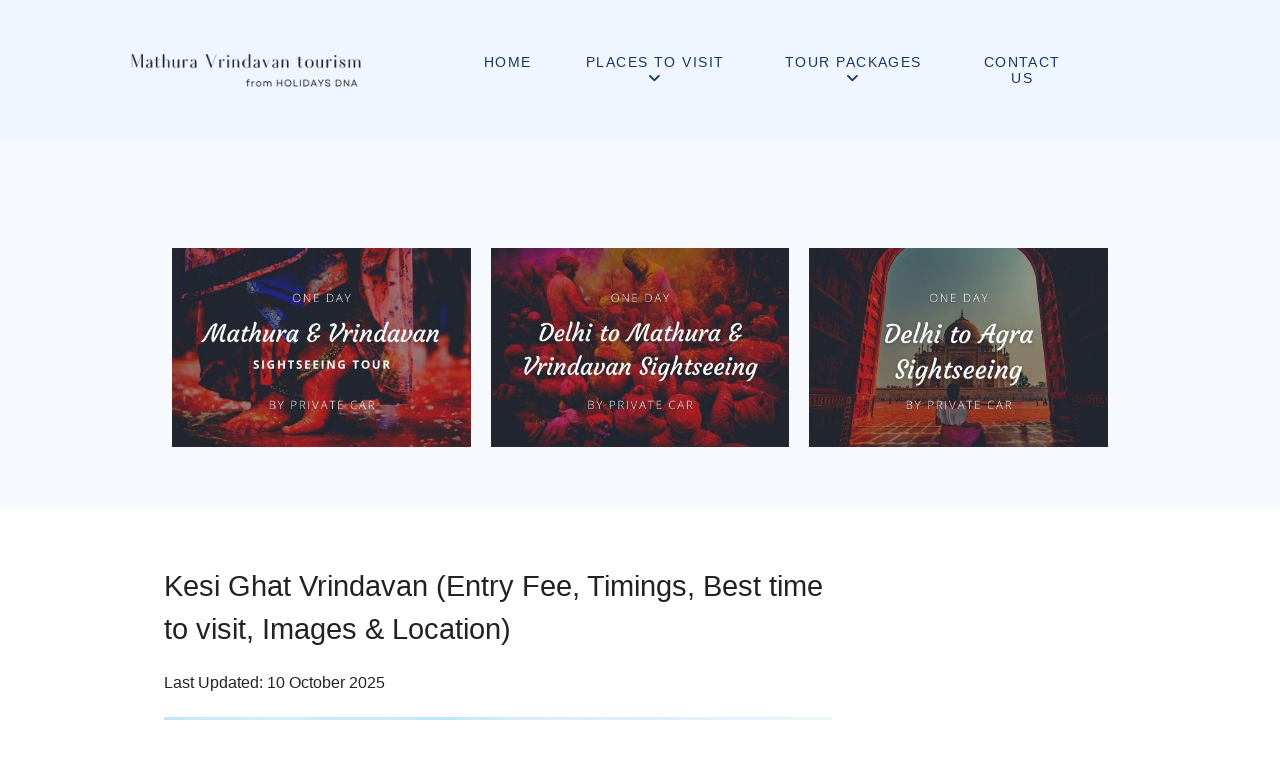

--- FILE ---
content_type: text/html; charset=utf-8
request_url: https://mathuravrindavantourism.co.in/kesi-ghat-vrindavan
body_size: 13835
content:
<!DOCTYPE html>
<html lang="en-GB" dir="ltr">
        
<head>
    
            <meta name="viewport" content="width=device-width, initial-scale=1.0">
        <meta http-equiv="X-UA-Compatible" content="IE=edge" />
        

                <link rel="icon" type="image/x-icon" href="/images/favicon-2025.png" />
        
                <link rel="apple-touch-icon" sizes="180x180" href="/images/favicon-2025.png">
        <link rel="icon" sizes="192x192" href="/images/favicon-2025.png">
            
         <meta charset="utf-8">
	<meta name="author" content="Super User">
	<meta name="generator" content="Joomla! - Open Source Content Management">
	<title>Kesi Ghat Vrindavan (Entry Fee, Timings, Best time to visit, Images &amp; Location) - Mathura Vrindavan Tourism</title>

    <link href="/media/vendor/joomla-custom-elements/css/joomla-alert.min.css?0.4.1" rel="stylesheet">
	<link href="https://cdn.jsdelivr.net/gh/fancyapps/fancybox@3.5.7/dist/jquery.fancybox.min.css" rel="stylesheet">
	<link href="/plugins/content/jw_sig/jw_sig/tmpl/Classic/css/template.css?v=4.2" rel="stylesheet">
	<link href="/media/gantry5/engines/nucleus/css-compiled/nucleus.css" rel="stylesheet">
	<link href="/templates/rt_studius/custom/css-compiled/studius_19.css" rel="stylesheet">
	<link href="/media/gantry5/engines/nucleus/css-compiled/bootstrap5.css" rel="stylesheet">
	<link href="/media/system/css/joomla-fontawesome.min.css" rel="stylesheet">
	<link href="/media/plg_system_debug/css/debug.css" rel="stylesheet">
	<link href="/templates/rt_studius/custom/css-compiled/studius-joomla_19.css" rel="stylesheet">
	<link href="/templates/rt_studius/custom/css-compiled/custom_19.css" rel="stylesheet">
	<style>/* DESKTOP ONLY START */
/* Reduce desktop margin for main content */
@media only all and (min-width:76rem) {

#g-mainbar {padding-right: 1em;}
#g-header .g-container, #g-showcase .g-container, #g-extension .g-container, #g-expanded .g-container, #g-bottom .g-container {
width:100%;
}

}
/* DESKTOP ONLY END */

/* MOBILE ONLY START */
@media only all and (max-width:50.99rem) {

body { font-size: 1.2rem;}
#g-mainbar > .g-grid:nth-child(1) > .g-block > .g-content, #g-mainbar > .g-grid:nth-child(2) > .g-block > .g-content {
margin: 0.625rem 0;
padding: 1.5rem 0.5rem 1.5rem 0rem; 
}

#g-showcase .g-content {
margin: 0.625rem 0;
padding: 1rem;
}

#g-copyright {text-align:center;}

}
/* MOBILE ONLY END */


/* COMMON START */
/* Boxed layout */
#g-container-top {background: #f0f6ff;}
#g-container-footer {background: #091831;}
/* Boxed layout */

/* BODY */
body {font-size: 1.1rem;}

.g-logo img {
--aspect-ratio: 6.1;
height: 40px;
max-width: none;
}

.g-main-nav .g-toplevel > li > .g-menu-item-container { font-size: 0.9rem; }

.page-header h1 {
  font-size: 1.8rem;
  text-transform: none;
}

#g-mainbar h2 {font-size: 1.4rem;}
#g-mainbar h3 {font-size: 1.3rem;}
#g-mainbar h4 {font-size: 1.2rem;}
#g-mainbar h5 {font-size: 1.1rem;}

figure.item-image figcaption {
  font-size: 0.9rem;
}
.article-info {margin-bottom: 0;}
.modified time {font-size: 1rem;}
.modified .icon-calendar {display:none;}

h3.g-title {
font-size: 1.3rem;
margin: 1.5rem 0;
}

h4.g-title {
font-size: 1.2rem;
margin: 1.5rem 0;
}

h5.g-title {
font-size: 1.1rem;
margin: 1.5rem 0;
}

div[itemprop="aggregateRating"] img {
width:100px;
}

.suggest-edit {
border-bottom-style: dashed;
border-bottom-width: thin; 
background-color: #f0f6ff;
padding: 3px 10px;}

figure {margin: 0;}
figcaption {margin: 1rem 0;}
img {margin: 1rem 0;}

.button {border-radius: 5px;}
.button.button-outline {border-width: 1px;}

#g-bottom a {color:#fff;}
#g-bottom a:hover {color:#cbd5e1;}

/* SHOWCASE GRID START */
.showcase-grid .g-content {
  padding: 0.5rem 1rem;
}

.showcase-grid .g-content h4 {
  font-size: 1.15rem;
}

.showcase-grid .g-content p {
  font-size: 1rem;
}

.showcase-grid .g-content img {
  border-radius: 5px;
}

.showcase-grid .g-content, .showcase-grid .g-content a:hover, .showcase-grid .g-content a {
  color: #193564;
}
/*  SHOWCASE GRID END */

/* WHITE CARD START */
.white-card-header {
  background-color: #f6f8fb;
  padding: 0.75rem;
}

.white-card {
  background-color: #ffffff;
  border-radius: 15px;
  box-shadow: 0 4px 8px rgba(0, 0, 0, 0.1);
  overflow: hidden;
  padding: 1rem !important;
}

.white-card a {color: #4b5563 !important;}

.white-card h4, .white-card p {
padding: 0.5rem 1rem;
}
/* WHITE CARD END */

/* EXTENSION START */
#g-extension .platform-content {
padding:0;
}
/* EXTENSION END */
/* COMMON END */



/* MIXED START */
/* ONE COLS IMG LIST START */
.one-cols-img-list li img {
  max-width: 40%;
  float: left;
  margin: 0 1rem 0 0;
  border-radius: 5px;
}

.one-cols-img-list li div {
  font-size: 1.05rem;
}
/* ONE COLS IMG LIST END */

/* TWO COLS IMG LIST START */
.two-cols-img-list li {
width: 50%;
font-size: 1rem;
padding-right: 1rem;
}

.two-cols-img-list img {
object-fit: cover;
height: 120px;
width: 100%;
border-radius: 4px;
margin-bottom: 3px;
}
/* TWO COLS IMG LIST END */

/* TWO COLS LIST START */
.two-cols-list li {font-size: 1rem; padding-right: 1rem;}

 @media (min-width:51rem){
.two-cols-list li {width: 50%;}
}
/* TWO COLS LIST END */

/* THREE COLS LIST START */
.three-cols-list li {font-size: 1rem; padding-right: 1rem;}

 @media (min-width:88rem){
.three-cols-list li {width: 33.33%;}
}

 @media (min-width:51rem) and (max-width:87.99rem){
.three-cols-list li {width: 50%;}
}
/* THREE COLS LIST END */

/* FOUR COLS LIST START */
.four-cols-list li {font-size: 1rem; padding-right: 1rem;}

 @media (min-width:88rem){
.four-cols-list li {width: 25%;}
}

 @media (min-width:51rem) and (max-width:87.99rem){
.four-cols-list li {width: 50%;}
}
/* FOUR COLS LIST END */
/* MIXED END */

/* PLUGINS START */
/* H-ACCORDION START */
/* Base styles for the h-accordion container */
.h-accordion-container {
    width: 100%;
    overflow: hidden;
    margin-bottom: 4rem;
}

/* Styles for the main title within the h-accordion */
.h-accordion-title {
    font-weight: 600;
    margin-bottom: 1rem;
}

/* Styles for each individual h-accordion item using <details> */
.h-accordion-item {border-bottom: 1px solid #e5e7eb;}

/* Styles for the clickable header of each h-accordion item using <summary> */
.h-accordion-header {
    display: flex;
    align-items: center;
    justify-content: space-between;
    width: 100%;
    padding-top: 1rem;
    padding-bottom: 1rem;
    text-align: left;
    background-color: transparent; /* Ensure no default button background */
    border: none;
    cursor: pointer;
    transition: background-color 0.1s ease-in-out; /* Smooth transition for hover effect */
    list-style: none;
    font-weight: 600;
}

#g-mainbar .h-accordion-header h2, #g-mainbar .h-accordion-header h3, #g-mainbar .h-accordion-header h4 {
    margin:0;
}

#g-mainbar .h-accordion-container h2 {font-size:1.2rem;}
#g-mainbar .h-accordion-container h3 {font-size:1.15rem;}
#g-mainbar .h-accordion-container h4 {font-size:1.1rem;}

/* For Firefox, remove the default marker */
.h-accordion-header::-webkit-details-marker {display: none;}
.h-accordion-header::marker {display: none;}

/* Hover state for the h-accordion header */
.h-accordion-header:hover {background-color: #f9fafb;}

/* Focus state for the h-accordion header */
.h-accordion-header:focus {outline: none; /* Remove default focus outline */}

/* Styles for the SVG icon itself and its circular wrapper properties */
.h-accordion-arrow-icon {
    width: 36px;
    height: 36px;
    background: #f0f6ff;
    border-radius: 50%; /* Circular shape */
    display: flex; /* Use flex to center the SVG path */
    justify-content: center;
    align-items: center;
    flex-shrink: 0; /* Prevents shrinking */
    margin: 0 10px;
    /*
     * Embedding the SVG as a background image.
     * The SVG path's fill color is set directly within the SVG data URI.
     * If you need a different color, you'd generate a new data URI or use CSS masks.
     */
    background-image: url("data:image/svg+xml,%3Csvg xmlns='http://www.w3.org/2000/svg' viewBox='0 0 24 24'%3E%3Cpath fill='%23747878' d='M16.59 8.59L12 13.17 7.41 8.59 6 10l6 6 6-6z'%3E%3C/path%3E%3C/svg%3E");
    background-repeat: no-repeat;
    background-position: center;
    background-size: 24px 24px; /* Adjust this to the desired size of the arrow within the circle */
}

/* Flips the arrow up when the h-accordion item is open */
.h-accordion-item[open] .h-accordion-arrow-icon {
    transform: scaleY(-1);
    background-color: #e6f0ff;
}

/* Styles for the collapsible content area */
.h-accordion-content {
    padding: 0.25rem;
    line-height: 1.5;
}

.h-accordion-controls {
    float: right;
    margin: 2rem auto;
}

/* H-ACCORDION END */
/* PLUGINS END */</style>

    <script src="/media/mod_menu/js/menu.min.js?6fe134" type="module"></script>
	<script src="/media/vendor/jquery/js/jquery.min.js?3.7.1"></script>
	<script src="/media/legacy/js/jquery-noconflict.min.js?504da4"></script>
	<script type="application/json" class="joomla-script-options new">{"joomla.jtext":{"ERROR":"Error","MESSAGE":"Message","NOTICE":"Notice","WARNING":"Warning","JCLOSE":"Close","JOK":"OK","JOPEN":"Open"},"system.paths":{"root":"","rootFull":"https:\/\/mathuravrindavantourism.co.in\/","base":"","baseFull":"https:\/\/mathuravrindavantourism.co.in\/"},"csrf.token":"27cc7b1e405566d6debadece05b90ec0"}</script>
	<script src="/media/system/js/core.min.js?a3d8f8"></script>
	<script src="/media/system/js/messages.min.js?9a4811" type="module"></script>
	<script src="https://cdn.jsdelivr.net/gh/fancyapps/fancybox@3.5.7/dist/jquery.fancybox.min.js"></script>
	<script type="application/ld+json">{"@context":"https://schema.org","@graph":[{"@type":"Organization","@id":"https://mathuravrindavantourism.co.in/#/schema/Organization/base","name":"Mathura Vrindavan Tourism","url":"https://mathuravrindavantourism.co.in/"},{"@type":"WebSite","@id":"https://mathuravrindavantourism.co.in/#/schema/WebSite/base","url":"https://mathuravrindavantourism.co.in/","name":"Mathura Vrindavan Tourism","publisher":{"@id":"https://mathuravrindavantourism.co.in/#/schema/Organization/base"}},{"@type":"WebPage","@id":"https://mathuravrindavantourism.co.in/#/schema/WebPage/base","url":"https://mathuravrindavantourism.co.in/kesi-ghat-vrindavan","name":"Kesi Ghat Vrindavan (Entry Fee, Timings, Best time to visit, Images & Location) - Mathura Vrindavan Tourism","isPartOf":{"@id":"https://mathuravrindavantourism.co.in/#/schema/WebSite/base"},"about":{"@id":"https://mathuravrindavantourism.co.in/#/schema/Organization/base"},"inLanguage":"en-GB"}]}</script>
	<script>
        (function($) {
            $(document).ready(function() {
                $.fancybox.defaults.i18n.en = {
                    CLOSE: 'Close',
                    NEXT: 'Next',
                    PREV: 'Previous',
                    ERROR: 'The requested content cannot be loaded.<br/>Please try again later.',
                    PLAY_START: 'Start slideshow',
                    PLAY_STOP: 'Pause slideshow',
                    FULL_SCREEN: 'Full screen',
                    THUMBS: 'Thumbnails',
                    DOWNLOAD: 'Download',
                    SHARE: 'Share',
                    ZOOM: 'Zoom'
                };
                $.fancybox.defaults.lang = 'en';
                $('a.fancybox-gallery').fancybox({
                    buttons: [
                        'slideShow',
                        'fullScreen',
                        'thumbs',
                        'share',
                        'download',
                        //'zoom',
                        'close'
                    ],
                    beforeShow: function(instance, current) {
                        if (current.type === 'image') {
                            var title = current.opts.$orig.attr('title');
                            current.opts.caption = (title.length ? '<b class="fancyboxCounter">Image ' + (current.index + 1) + ' of ' + instance.group.length + '</b>' + ' | ' + title : '');
                        }
                    }
                });
            });
        })(jQuery);
    </script>
	<script>// H-ACCORDION START
document.addEventListener('DOMContentLoaded', function() {
    // Select all accordion containers that have the 'h-accordion-first-open' class
    const accordionContainers = document.querySelectorAll('.h-accordion-container.h-accordion-first-open');

    accordionContainers.forEach(container => {
        // Find the first h-accordion-item (which is a <details> element) within this container
        const firstItem = container.querySelector('.h-accordion-item');
        if (firstItem && firstItem.tagName.toLowerCase() === 'details') {
            // Add the 'open' attribute to the first details element
            firstItem.setAttribute('open', '');
        }
    });

    // --- JavaScript for Expand/Collapse All ---

    const expandAllLink = document.getElementById('expandAllAccordions');
    const collapseAllLink = document.getElementById('collapseAllAccordions');

    if (expandAllLink && collapseAllLink) { // Ensure the links exist before adding event listeners
        expandAllLink.addEventListener('click', function(event) {
            event.preventDefault(); // Prevent default link behavior (page jump)
            const allAccordionItems = document.querySelectorAll('.h-accordion-item');
            allAccordionItems.forEach(item => {
                item.setAttribute('open', '');
            });
        });

        collapseAllLink.addEventListener('click', function(event) {
            event.preventDefault(); // Prevent default link behavior (page jump)
            const allAccordionItems = document.querySelectorAll('.h-accordion-item');
            allAccordionItems.forEach(item => {
                item.removeAttribute('open');
            });
        });
    }
});
// H-ACCORDION END</script>

    
                    <!-- Google Tag Manager -->
<script>(function(w,d,s,l,i){w[l]=w[l]||[];w[l].push({'gtm.start':
new Date().getTime(),event:'gtm.js'});var f=d.getElementsByTagName(s)[0],
j=d.createElement(s),dl=l!='dataLayer'?'&l='+l:'';j.async=true;j.src=
'https://www.googletagmanager.com/gtm.js?id='+i+dl;f.parentNode.insertBefore(j,f);
})(window,document,'script','dataLayer','GTM-52PRRDZB');</script>
<!-- End Google Tag Manager -->
            
</head>

    <body class="gantry site com_content view-article no-layout no-task dir-ltr itemid-212 outline-19 g-offcanvas-left g-default g-style-preset1">
        <!-- Google Tag Manager (noscript) -->
<noscript><iframe src="https://www.googletagmanager.com/ns.html?id=GTM-52PRRDZB"
height="0" width="0" style="display:none;visibility:hidden"></iframe></noscript>
<!-- End Google Tag Manager (noscript) -->
                    

        <div id="g-offcanvas"  data-g-offcanvas-swipe="0" data-g-offcanvas-css3="1">
                        <div class="g-grid">                        

        <div class="g-block size-100">
             <div id="mobile-menu-6682-particle" class="g-content g-particle">            <div id="g-mobilemenu-container" data-g-menu-breakpoint="51rem"></div>
            </div>
        </div>
            </div>
    </div>
        <div id="g-page-surround">
            <div class="g-offcanvas-hide g-offcanvas-toggle" role="navigation" data-offcanvas-toggle aria-controls="g-offcanvas" aria-expanded="false"><i class="fa fa-fw fa-bars"></i></div>                        

                
                                
                
    
                <section id="g-container-top" class="g-wrapper no-background-image">
                <div class="g-container">                    <div class="g-grid">                        

        <div class="g-block size-100">
             <section id="g-top">
                <div class="g-container">                                <div class="g-grid">                        

        <div class="g-block size-100">
             <div class="g-system-messages">
                                            <div id="system-message-container" aria-live="polite"></div>

            
    </div>
        </div>
            </div>
            </div>
        
    </section>
        </div>
            </div>
                    <div class="g-grid">                        

        <div class="g-block size-100">
             <section id="g-navigation" class="section-horizontal-paddings">
                                        <div class="g-grid">                        

        <div class="g-block size-28">
             <div id="logo-6203-particle" class="g-content g-particle">            <a href="/" class="g-logo" target="_self" title="Mathura Vrindavan Tourism" rel="home">
		
												<img src="/images/mathura-vrindavan-tourism-logo-v1.png" alt=""/>
											
			
						</a>
            </div>
        </div>
                    

        <div class="g-block size-72 center">
             <div id="menu-1162-particle" class="g-content g-particle">            <nav class="g-main-nav" data-g-hover-expand="true">
        <ul class="g-toplevel">
                                                                                                                
        
                
        
                
        
        <li class="g-menu-item g-menu-item-type-component g-menu-item-101 g-standard  ">
                            <a class="g-menu-item-container" href="/">
                                                                <span class="g-menu-item-content">
                                    <span class="g-menu-item-title">Home</span>
            
                    </span>
                                                </a>
                                </li>
    
                                                                                                
        
                
        
                
        
        <li class="g-menu-item g-menu-item-type-heading g-menu-item-236 g-parent g-standard  ">
                            <div class="g-menu-item-container" data-g-menuparent="">                                                                            <span class="g-nav-header g-menu-item-content">            <span class="g-menu-item-title">Places to Visit</span>
            </span>
                                        <span class="g-menu-parent-indicator"></span>                            </div>                                                                <ul class="g-dropdown g-inactive g-fade g-dropdown-right">
            <li class="g-dropdown-column">
                        <div class="g-grid">
                        <div class="g-block size-100">
            <ul class="g-sublevel">
                <li class="g-level-1 g-go-back">
                    <a class="g-menu-item-container" href="#" data-g-menuparent=""><span>Back</span></a>
                </li>
                                                                                                                    
        
                
        
                
        
        <li class="g-menu-item g-menu-item-type-alias g-menu-item-303  ">
                            <a class="g-menu-item-container" href="/places-to-visit-in-mathura">
                                                                <span class="g-menu-item-content">
                                    <span class="g-menu-item-title">Places to Visit in Mathura</span>
            
                    </span>
                                                </a>
                                </li>
    
                                                                                                
        
                
        
                
        
        <li class="g-menu-item g-menu-item-type-alias g-menu-item-304  ">
                            <a class="g-menu-item-container" href="/places-to-visit-in-vrindavan">
                                                                <span class="g-menu-item-content">
                                    <span class="g-menu-item-title">Places to Visit in Vrindavan</span>
            
                    </span>
                                                </a>
                                </li>
    
    
            </ul>
        </div>
            </div>

            </li>
        </ul>
            </li>
    
                                                                                                
        
                
        
                
        
        <li class="g-menu-item g-menu-item-type-heading g-menu-item-305 g-parent g-standard  ">
                            <div class="g-menu-item-container" data-g-menuparent="">                                                                            <span class="g-nav-header g-menu-item-content">            <span class="g-menu-item-title">Tour Packages</span>
            </span>
                                        <span class="g-menu-parent-indicator"></span>                            </div>                                                                <ul class="g-dropdown g-inactive g-fade g-dropdown-right">
            <li class="g-dropdown-column">
                        <div class="g-grid">
                        <div class="g-block size-100">
            <ul class="g-sublevel">
                <li class="g-level-1 g-go-back">
                    <a class="g-menu-item-container" href="#" data-g-menuparent=""><span>Back</span></a>
                </li>
                                                                                                                    
        
                
        
                
        
        <li class="g-menu-item g-menu-item-type-alias g-menu-item-306  ">
                            <a class="g-menu-item-container" href="/mathura-tour-packages">
                                                                <span class="g-menu-item-content">
                                    <span class="g-menu-item-title">Mathura Tour Packages</span>
            
                    </span>
                                                </a>
                                </li>
    
                                                                                                
        
                
        
                
        
        <li class="g-menu-item g-menu-item-type-alias g-menu-item-307  ">
                            <a class="g-menu-item-container" href="/vrindavan-tour-packages">
                                                                <span class="g-menu-item-content">
                                    <span class="g-menu-item-title">Vrindavan Tour Packages</span>
            
                    </span>
                                                </a>
                                </li>
    
                                                                                                
        
                
        
                
        
        <li class="g-menu-item g-menu-item-type-alias g-menu-item-308  ">
                            <a class="g-menu-item-container" href="/mathura-vrindavan-tour-packages">
                                                                <span class="g-menu-item-content">
                                    <span class="g-menu-item-title">Mathura Vrindavan Packages</span>
            
                    </span>
                                                </a>
                                </li>
    
                                                                                                
        
                
        
                
        
        <li class="g-menu-item g-menu-item-type-alias g-menu-item-309  ">
                            <a class="g-menu-item-container" href="/agra-mathura-vrindavan-tour-packages">
                                                                <span class="g-menu-item-content">
                                    <span class="g-menu-item-title">Agra Mathura Vrindavan</span>
            
                    </span>
                                                </a>
                                </li>
    
    
            </ul>
        </div>
            </div>

            </li>
        </ul>
            </li>
    
                                                                                                
        
                
        
                
        
        <li class="g-menu-item g-menu-item-type-component g-menu-item-234 g-standard  ">
                            <a class="g-menu-item-container" href="/contact-us">
                                                                <span class="g-menu-item-content">
                                    <span class="g-menu-item-title">Contact Us</span>
            
                    </span>
                                                </a>
                                </li>
    
    
        </ul>
    </nav>
            </div>
        </div>
            </div>
            
    </section>
        </div>
            </div>
    </div>
        
    </section>
    
                    
                <section id="g-showcase" class="section-horizontal-paddings">
                <div class="g-container">                                <div class="g-grid">                        

        <div class="g-block size-100">
             <div class="g-content">
                                    <div class="platform-content"><div class="showcase-a moduletable ">
        
<div id="mod-custom94" class="mod-custom custom">
    <div class="g-blockcontent" style="padding-top:3rem;">
  <div class="g-grid g-blockcontent-subcontent">

    <div class="g-block g-blockcontent-subcontent-block nopaddingall g-blockcontent-subcontent-block-none">
      <div class="g-content g-blockcontent-subcontent-block-content">
        <a href="https://oneday.travel/1-day-mathura-and-vrindavan-local-sightseeing-tour-by-cab/" target="_blank"><img src="/images/v2/partner-tours/oneday-travel-one-day-mathura-vridnavan-sightseeing-tour-by-cab.jpg" alt=""></a>
      </div>
    </div>
    
    <div class="g-block g-blockcontent-subcontent-block nopaddingall g-blockcontent-subcontent-block-none">
      <div class="g-content g-blockcontent-subcontent-block-content">
        <a href="https://oneday.tours/one-day-delhi-to-mathura-and-vrindavan-trip-by-car/" target="_blank"><img src="/images/v2/partner-tours/one-day-tours-delhi-to-mathura-vrindavan-sightseeing-tour-by-cab-small.jpg" alt=""></a>
      </div>
    </div>

    <div class="g-block g-blockcontent-subcontent-block nopaddingall g-blockcontent-subcontent-block-none">
      <div class="g-content g-blockcontent-subcontent-block-content">
        <a href="https://oneday.tours/one-day-delhi-to-agra-trip-by-car/" target="_blank"><img src="/images/v2/partner-tours/one-day-tours-delhi-to-agra-sightseeing-tour-by-cab-small.jpg" alt=""></a>
      </div>
    </div>
    
  </div>
</div></div>
</div></div>
            
        </div>
        </div>
            </div>
            </div>
        
    </section>
    
                                
                
    
                <section id="g-container-main" class="g-wrapper">
                <div class="g-container">                    <div class="g-grid">                        

        <div class="g-block size-71">
             <main id="g-mainbar" class="section-horizontal-paddings">
                                        <div class="g-grid">                        

        <div class="g-block size-100">
             <div class="g-content">
                                                            <div class="platform-content container"><div class="row"><div class="col"><div class="com-content-article item-page">
    <meta itemprop="inLanguage" content="en-GB">
    
    
        <div class="page-header">
        <h1>
            Kesi Ghat Vrindavan (Entry Fee, Timings, Best time to visit, Images &amp; Location)        </h1>
                            </div>
        
        
            <dl class="article-info text-muted">

            <dt class="article-info-term">
                        Details                    </dt>

        
        
        
        
        
    
            
                    <dd class="modified">
    <span class="icon-calendar icon-fw" aria-hidden="true"></span>
    <time datetime="2025-10-10T14:36:10+05:30">
        Last Updated: 10 October 2025    </time>
</dd>
        
            </dl>
    
    
        
                            <figure class="none item-image">
    <img src="/images/places-to-visit/headers/kesi-ghat-vrindavan-tourism-entry-fee-timings-holidays-reviews-header.jpg" alt="Kesi Ghat Vrindavan (Entry Fee, Timings, Best time to visit, Images &amp; Location)">    </figure>
                    <div class="com-content-article__body">
        

<div itemscope itemtype="http://schema.org/TouristAttraction">

  <div class="g-grid sightseeing-grid">
    <div class="g-block size-50">
      <div class="g-content">
        <h3><i class="fa fa-ticket fa-2"></i> <span title="Kesi Ghat Vrindavan Entry Fee, tickets, entry ticket cost, entrance fee">Kesi Ghat Vrindavan Entry Fee</span></h3>
        <ul class="schema-list">
          <li>No Entry Fee</li>
          
        </ul>
        <h3><i class="fa fa-phone fa-2"></i> Kesi Ghat Vrindavan Phone</h3>
        <p>N/A</p>  

        <meta itemprop="image" src="/images/places-to-visit/headers/kesi-ghat-vrindavan-tourism-entry-fee-timings-holidays-reviews-header.jpg" itemprop="contentUrl" alt="Kesi Ghat Vrindavan Tourist Attraction" />  

        <div itemprop="geo" itemscope itemtype="http://schema.org/GeoCoordinates">
          <meta itemprop="latitude" content="27.585954" />
          <meta itemprop="longitude" content="77.6964371" />
        </div>

        <hr class="dline">

        <div itemprop="aggregateRating" itemscope itemtype="http://schema.org/AggregateRating">
          <p><b>Rating: </b><img src="/images/v2/packages/4-star-rating.png" style="padding-left:5px;"> | <span itemprop="ratingValue">4</span>/<span itemprop="bestRating">5</span> stars<br />
            Based on total <a href="#reviews"><span itemprop="reviewCount">49</span> reviews</a></p>
        </div>

        <p><b><span itemprop="name">Kesi Ghat Vrindavan</span> Address</b>: <span itemprop="address" itemscope itemtype="http://schema.org/PostalAddress">  <span itemprop="streetAddress">Parikrama Marg, Seva Kunj, Gotam Nagar, Gotam Nagar</span>, <span itemprop="addressLocality">Vrindavan</span>, <span itemprop="addressRegion">Uttar Pradesh</span>, <span itemprop="postalCode">281121</span>, <span itemprop="addressCountry" content="IN">India</span></span></p>
      </div>

      
    </div>

    <div class="g-block size-50">
      <div class="g-content">
        <h3><i class="fa fa-gift fa-2"></i> Mathura &amp; Vrindavan Tour Packages</h3>
        <div style="text-align:center; width:100%">
          <a class="button button-outline" href="/mathura-vrindavan-tour-packages"> Mathura & Vrindavan Packages</a></div>

        <h3><i class="fa fa-clock-o fa-2"></i> <span title="Kesi Ghat Vrindavan Opening Timings, Closing Time &amp; Holidays: Normally opens all the day">Kesi Ghat Vrindavan Timings</span></h3>

        <table class="table" width=100%>
          <thead>
            <tr>
              <th>Day</th>
              <th>Timing</th>
            </tr>
          </thead>
          <tbody>
            <tr itemscope itemtype="http://schema.org/OpeningHoursSpecification">
              <td itemprop="dayOfWeek">Monday</td>
              <td><meta itemprop="opens" content="24:00">12:00 am – <meta itemprop="closes" content="24:00">12:00 am</td>
            </tr>
            <tr itemscope itemtype="http://schema.org/OpeningHoursSpecification">
              <td itemprop="dayOfWeek">Tuesday</td>
             <td><meta itemprop="opens" content="24:00">12:00 am – <meta itemprop="closes" content="24:00">12:00 am</td>
            </tr>
            <tr itemscope itemtype="http://schema.org/OpeningHoursSpecification">
              <td itemprop="dayOfWeek">Wednesday</td>
              <td><meta itemprop="opens" content="24:00">12:00 am – <meta itemprop="closes" content="24:00">12:00 am</td>
            </tr>
            <tr itemscope itemtype="http://schema.org/OpeningHoursSpecification">
              <td itemprop="dayOfWeek">Thursday</td>
             <td><meta itemprop="opens" content="24:00">12:00 am – <meta itemprop="closes" content="24:00">12:00 am</td>
            </tr>
            <tr itemscope itemtype="http://schema.org/OpeningHoursSpecification">
              <td itaemprop="dayOfWeek">Friday</td>
              <td><meta itemprop="opens" content="24:00">12:00 am – <meta itemprop="closes" content="24:00">12:00 am</td>
            </tr>
            <tr itemscope itemtype="http://schema.org/OpeningHoursSpecification">
              <td itaemprop="dayOfWeek">Saturday</td>
              <td><meta itemprop="opens" content="24:00">12:00 am – <meta itemprop="closes" content="24:00">12:00 am</td>
            </tr>
            <tr itemscope itemtype="http://schema.org/OpeningHoursSpecification">
              <td itaemprop="dayOfWeek">Sunday</td>
              <td><meta itemprop="opens" content="24:00">12:00 am – <meta itemprop="closes" content="24:00">12:00 am</td>
            </tr>
          </tbody>
        </table>

        

        Links: <i class="fa fa-external-link-square"></i> <a itemprop="url" href="/kesi-ghat-vrindavan" title="Kesi Ghat Vrindavan Website">Website</a> | <i class="fa fa-external-link-square"></i> <a itemprop="map" href="#map" title="Map for Kesi Ghat Vrindavan">Map</a>        
      </div>
    </div>
  </div>

  <div class="clear"></div>
<br>

   <div><i class="fa fa-pencil"></i> <a href="/suggest-edits?website=mathuravrindavantourism.co.in&destinations=Kesi Ghat Vrindavan" rel="nofollow">Improve This Listing</a></div>


  
  

  <hr class="dline">

  <p itemprop="description">When the sublime beauty of Vrindavan comes together in one place,<br \> 
    The chants of the Lord resound through the air, making you embrace…</p>

  <p>Witness the evenings come alive, and the mornings open their arms to welcome you to the most important tourist spot of Vrindavan- Keshi Ghat. With the soothing sight of the River Yamuna surrounded by green low-lying trees and plains, Keshi Ghat tells many a story to behold a travellers interest.</p> 

  <p>Visited by throngs of tourists and devotees every day, Keshi Ghat is one of the most significant places of worship in Vrindavan.</p> 

  

  <h3>About Keshi Ghat</h3> 

  <p>The Keshi Ghat was initially built by Queen Laxmi Devi of Bharatpur in the 17th century. It is home to almost every important temple in Vrindavan and is surrounded by smaller ancient temples.</p> 

  <p>Almost every ancient temple in Vrindavan has a hint of traditional Rajasthani architectural style with elaborate 'jaali' work and typical lotus and floral designs. The same holds true for Keshi ghat too. While it is not a temple, you will see distinct Rajasthani 'karigari' or craftsmanship along the banks of the ghat. With steps leading up to the River Yamuna, the ghat is abuzz with people in the evening.</p>

  <h3>History and Legend of Keshi Ghat</h3> 

  <p>As per legend, Krishna was chosen by all divine forces to kill his maternal uncle Kansa. From his birth, Kansa tried everything to kill the child who was to destroy him. So he sent different demons to kill Krishna, and one such demon was the gigantic horse-demon Keshi.</p> 

  <p>As per a famous folktale, Krishna's friend, Madhu Mangal, convinced him to give his Mor-Mukut (Peacock feather crown), Bansuri (flute), Peetvastra (yellow body covering), to him thinking he would become more popular with the Gopis. Little did he know that Kansa had sent his most fearsome horse-demon to look for a boy in Krishna's clothes and kill him immediately.</p> 

  <p>Upon seeing that boy, the demon attacked him, thinking it was Lord Krishna. That's when Lord Krishna sprung into action instantly by hurtling him in the air with his bare hands, forcing his fist down his open mouth, and killing him.</p> 

  <p>Later he proceeded to take a bath in the holy river Yamuna. Hence, the name Keshi ghat- the place where the demon was brought to his end.</p>

  <h4>Image Gallery of Kesi Ghat Vrindavan</h4>
  

<!-- JoomlaWorks "Simple Image Gallery" Plugin (v4.2) starts here -->

<ul id="sigFreeId40e38cca55" class="sigFreeContainer sigFreeClassic">
        <li class="sigFreeThumb">
        <a href="/images//tourist-places/kesi-ghat-vrindavan/kesi-ghat-vrindavan-tourism-entry-fee.jpg" class="sigFreeLink fancybox-gallery" style="width:200px;height:160px;" title="You are viewing the image with filename kesi-ghat-vrindavan-tourism-entry-fee.jpg" data-thumb="/cache/jw_sig/jw_sig_cache_40e38cca55_kesi-ghat-vrindavan-tourism-entry-fee.jpg" target="_blank" data-fancybox="gallery40e38cca55">
            <img class="sigFreeImg" src="/plugins/content/jw_sig/jw_sig/includes/images/transparent.gif" alt="Click to enlarge image kesi-ghat-vrindavan-tourism-entry-fee.jpg" title="Click to enlarge image kesi-ghat-vrindavan-tourism-entry-fee.jpg" style="width:200px;height:160px;background-image:url('/cache/jw_sig/jw_sig_cache_40e38cca55_kesi-ghat-vrindavan-tourism-entry-fee.jpg');" />
        </a>
    </li>
        <li class="sigFreeThumb">
        <a href="/images//tourist-places/kesi-ghat-vrindavan/kesi-ghat-vrindavan-tourism-history.jpg" class="sigFreeLink fancybox-gallery" style="width:200px;height:160px;" title="You are viewing the image with filename kesi-ghat-vrindavan-tourism-history.jpg" data-thumb="/cache/jw_sig/jw_sig_cache_40e38cca55_kesi-ghat-vrindavan-tourism-history.jpg" target="_blank" data-fancybox="gallery40e38cca55">
            <img class="sigFreeImg" src="/plugins/content/jw_sig/jw_sig/includes/images/transparent.gif" alt="Click to enlarge image kesi-ghat-vrindavan-tourism-history.jpg" title="Click to enlarge image kesi-ghat-vrindavan-tourism-history.jpg" style="width:200px;height:160px;background-image:url('/cache/jw_sig/jw_sig_cache_40e38cca55_kesi-ghat-vrindavan-tourism-history.jpg');" />
        </a>
    </li>
        <li class="sigFreeThumb">
        <a href="/images//tourist-places/kesi-ghat-vrindavan/kesi-ghat-vrindavan-tourism-holidays-closed-on-timings.jpg" class="sigFreeLink fancybox-gallery" style="width:200px;height:160px;" title="You are viewing the image with filename kesi-ghat-vrindavan-tourism-holidays-closed-on-timings.jpg" data-thumb="/cache/jw_sig/jw_sig_cache_40e38cca55_kesi-ghat-vrindavan-tourism-holidays-closed-on-timings.jpg" target="_blank" data-fancybox="gallery40e38cca55">
            <img class="sigFreeImg" src="/plugins/content/jw_sig/jw_sig/includes/images/transparent.gif" alt="Click to enlarge image kesi-ghat-vrindavan-tourism-holidays-closed-on-timings.jpg" title="Click to enlarge image kesi-ghat-vrindavan-tourism-holidays-closed-on-timings.jpg" style="width:200px;height:160px;background-image:url('/cache/jw_sig/jw_sig_cache_40e38cca55_kesi-ghat-vrindavan-tourism-holidays-closed-on-timings.jpg');" />
        </a>
    </li>
        <li class="sigFreeThumb">
        <a href="/images//tourist-places/kesi-ghat-vrindavan/kesi-ghat-vrindavan-tourism-location-address.jpg" class="sigFreeLink fancybox-gallery" style="width:200px;height:160px;" title="You are viewing the image with filename kesi-ghat-vrindavan-tourism-location-address.jpg" data-thumb="/cache/jw_sig/jw_sig_cache_40e38cca55_kesi-ghat-vrindavan-tourism-location-address.jpg" target="_blank" data-fancybox="gallery40e38cca55">
            <img class="sigFreeImg" src="/plugins/content/jw_sig/jw_sig/includes/images/transparent.gif" alt="Click to enlarge image kesi-ghat-vrindavan-tourism-location-address.jpg" title="Click to enlarge image kesi-ghat-vrindavan-tourism-location-address.jpg" style="width:200px;height:160px;background-image:url('/cache/jw_sig/jw_sig_cache_40e38cca55_kesi-ghat-vrindavan-tourism-location-address.jpg');" />
        </a>
    </li>
        <li class="sigFreeThumb">
        <a href="/images//tourist-places/kesi-ghat-vrindavan/kesi-ghat-vrindavan-tourism-open-timings.jpg" class="sigFreeLink fancybox-gallery" style="width:200px;height:160px;" title="You are viewing the image with filename kesi-ghat-vrindavan-tourism-open-timings.jpg" data-thumb="/cache/jw_sig/jw_sig_cache_40e38cca55_kesi-ghat-vrindavan-tourism-open-timings.jpg" target="_blank" data-fancybox="gallery40e38cca55">
            <img class="sigFreeImg" src="/plugins/content/jw_sig/jw_sig/includes/images/transparent.gif" alt="Click to enlarge image kesi-ghat-vrindavan-tourism-open-timings.jpg" title="Click to enlarge image kesi-ghat-vrindavan-tourism-open-timings.jpg" style="width:200px;height:160px;background-image:url('/cache/jw_sig/jw_sig_cache_40e38cca55_kesi-ghat-vrindavan-tourism-open-timings.jpg');" />
        </a>
    </li>
        <li class="sigFreeThumb">
        <a href="/images//tourist-places/kesi-ghat-vrindavan/kesi-ghat-vrindavan-tourism-photo-gallery.jpg" class="sigFreeLink fancybox-gallery" style="width:200px;height:160px;" title="You are viewing the image with filename kesi-ghat-vrindavan-tourism-photo-gallery.jpg" data-thumb="/cache/jw_sig/jw_sig_cache_40e38cca55_kesi-ghat-vrindavan-tourism-photo-gallery.jpg" target="_blank" data-fancybox="gallery40e38cca55">
            <img class="sigFreeImg" src="/plugins/content/jw_sig/jw_sig/includes/images/transparent.gif" alt="Click to enlarge image kesi-ghat-vrindavan-tourism-photo-gallery.jpg" title="Click to enlarge image kesi-ghat-vrindavan-tourism-photo-gallery.jpg" style="width:200px;height:160px;background-image:url('/cache/jw_sig/jw_sig_cache_40e38cca55_kesi-ghat-vrindavan-tourism-photo-gallery.jpg');" />
        </a>
    </li>
        <li class="sigFreeClear">&nbsp;</li>
</ul>


<!-- JoomlaWorks "Simple Image Gallery" Plugin (v4.2) ends here -->



  <h3>Things to do at Keshi Ghat</h3>

  <p>One of the most iconic and top tourist spots of Vrindavan, Keshi Ghat is an ideal spot to enjoy mesmerising sunrises and sunsets. A point in time where the mind's imagination merges with the artistic work around the ghat, it is a place worth capturing on your lens.</p> 

  <p>Besides enjoying photography and taking a dip in the holy River Yamuna, you can also enjoy a boat ride from the bank to the centre of the river to witness the enchanting evening Aarti taking place along the ghat.</p> 

  <p>#Note: Try not to enter the river alone, but go in a group because the undercurrent can be intense at times.</p>

  <h3>Best time to visit Keshi Ghat</h3>

  <p>Like all North-Indian cities, the best time to visit Keshi Ghat in Vrindavan is from October to March. Winters make it possible to enjoy the ghat in full glory without worrying about sunburn or the typical sweltering heat.</p> 

  <p>You can peacefully enjoy the evening arti that starts at 4:30 PM. However, you will need at least two hours to enjoy the beauty of the ghat. Although it is open 24-hours, it is best to visit it from 6 AM to 8 PM.</p>

  <h3>Where is Keshi Ghat located?</h3> 

  <p>It lies to the east of Chir Ghat in the heart of Vrindavan.</p> 

  <h3>How to Reach Keshi Ghat?</h3> 

  <p><b>By Road</b>: The nearest city to Vrindavan is Agra, approx. 75 kms away. It is nearly 150 kms away from Delhi/NCR, and you can self-drive or hire a private cab to visit the place.</p> 

  <p><b>By Rail</b>: The nearest railway station is in Mathura, around 13kms from the ghat.</p> 

  <p><b>By Air</b>: Although the nearest airport is in Agra, it is best to check the flight availability from your city of origin. It is easier to travel by air to New Delhi's Indira Gandhi International Airport and hire an intercity cab from any leading cab provider.</p>

  <hr class="dline">

  <p>Keshi ghat has several fabled stories and mythological facts that bring it to life. No visit to Keshi Ghat is complete without offering your prayers to River Yamuna and reminiscing the soothing chants of Lord Krishna and Radha. Before you leave, soak in the goodness of the ghat and take back some pleasant memories of Vrindavan's Keshi Ghat.</p> 

  <p>Get ready to experience the best of Mathura-Vrindavan with our <a href="/mathura-vrindavan-tour-packages"> Mathura Vrindavan Tour package</a>. We at <b>Mathura-Vrindavan Tourism, a division of Holidays DNA</b>, provide a wide range of all-inclusive Mathura Vrindavan tour packages that are designed keeping everyone’s budget and holiday style in mind. If you want to book a customized package that covers all the major <a href="/mathura-vrindavan-local-sightseeing-tour-packages">popular sightseeing places of Mathura &amp; Vrindavan</a>, you can contact our team of experts who will be happy to assist you. For any queries or suggestions, feel free to fill the <a href="/contact-us">Contact Us</a> form.</p>

  

  <h5 id="map">Location Map for Kesi Ghat Vrindavan</h5>
  <iframe src="https://www.google.com/maps/embed?pb=!1m18!1m12!1m3!1d7072.488640119727!2d77.69643712534929!3d27.585953981369112!2m3!1f0!2f0!3f0!3m2!1i1024!2i768!4f13.1!3m3!1m2!1s0x39736fcaa022ee1f%3A0xc1d549d42f81dfd!2sKeshi+Ghat%2C+Vrindavan%2C+Uttar+Pradesh+281121!5e0!3m2!1sen!2sin!4v1516617002869" width="780" height="300" frameborder="0" style="border:0" allowfullscreen></iframe>
</div>     </div>

        
                                        </div></div></div></div>
    
            
    </div>
        </div>
            </div>
                            <div class="g-grid">                        

        <div class="g-block size-100">
             <div class="g-content">
                                    <div class="platform-content"><div class="content-bottom moduletable ">
        
<div id="mod-custom122" class="mod-custom custom">
    <div style="text-align: center;">
  <p><strong>Excited About Mathura &amp; Vrindavan?</strong></p>
  <p><a class="button button-red" href="/contact-us">Request A Call Back!</a></p>
</div></div>
</div></div>
            
        </div>
        </div>
            </div>
            
    </main>
        </div>
                    

        <div class="g-block size-29">
             <aside id="g-aside">
                                        <div class="g-grid">                        

        <div class="g-block size-100">
             <div class="g-content">
                                    <div class="platform-content"><div class="aside-a moduletable ">
        
<div id="mod-custom126" class="mod-custom custom">
    <script async src="https://pagead2.googlesyndication.com/pagead/js/adsbygoogle.js?client=ca-pub-9341443116263423"
     crossorigin="anonymous"></script>
<!-- Vertical -->
<ins class="adsbygoogle"
     style="display:block"
     data-ad-client="ca-pub-9341443116263423"
     data-ad-slot="9935408142"
     data-ad-format="auto"
     data-full-width-responsive="true"></ins>
<script>
     (adsbygoogle = window.adsbygoogle || []).push({});
</script></div>
</div></div><div class="platform-content"><div class="aside-a moduletable ">
        
<div id="mod-custom115" class="mod-custom custom">
    <h3 class="g-title">Tour Packages</h3>
<div style="width:100%; margin-bottom:3rem;">
  <p><a style="width:100%;" class="button button-bevel button-outline" href="/mathura-vrindavan-1-day-tour-packages" title="Mathura Vrindavan 1 Day Tour Packages"><b>1 Day</b> Tour Packages</a></p> 
  <p><a style="width:100%;" class="button button-bevel button-outline" href="/mathura-vrindavan-1-night-2-days-tour-packages" title="Mathura Vrindavan 1 Night / 2 Days Tour Packages"><b>2 Days</b> Tour Packages</a></p>
  <p><a style="width:100%;" class="button button-bevel button-outline" href="/mathura-vrindavan-2-nights-3-days-tour-packages" title="Mathura Vrindavan 2 Nights / 3 Days Tour Packages"><b>3 Days</b> Tour Packages</a></p>
  <p><a style="width:100%;" class="button button-bevel button-outline" href="/mathura-vrindavan-3-nights-4-days-tour-packages" title="Mathura Vrindavan 3 Nights / 4 Days Tour Packages"><b>4 Days</b> Tour Packages</a></p>
  <p><a style="width:100%;" class="button button-bevel button-outline" href="/mathura-vrindavan-4-nights-and-5-days-tour-packages" title="Mathura Vrindavan 4 Nights / 5 Days Tour Packages"><b>5 Days</b> Tour Packages</a></p>
</div>

<h3 class="g-title">Holiday Packages</h3>
<div style="width:100%; margin-bottom:3rem;">   
  <p><a style="width:100%;" class="button button-bevel"href="/mathura-tour-packages" title="Mathura Tour Packages">Mathura Tour Packages</a></p> 
  <p><a style="width:100%;" class="button button-bevel"href="/vrindavan-tour-packages" title="Vrindavan Tour Packages">Vrindavan Tour Packages</a></p> 
  <p><a style="width:100%;" class="button button-bevel" href="/mathura-vrindavan-tour-packages" title="Mathura Vrindavan Tour Packages">Mathura Vrindavan Tours</a></p>
</div>

<h3 class="g-title">Sightseeing Tours</h3>
<div style="width:100%; margin-bottom:3rem;">
  <p><a style="width:100%;" class="button button-bevel button-outline" href="/mathura-vrindavan-1-day-tour-packages" title="Mathura Vrindavan 1 Day Tour Packages">Mathura Vrindavan <b>1 Day</b> Tours</a></p>
  <p><a style="width:100%;" class="button button-bevel button-outline" href="/1-day-agra-mathura-vrindavan-tour-packages" title="1 Day Agra Mathura Vrindavan Tour Packages"><b>1 Day</b> Agra Mathura Vrindavan Tours</a></p>
  <p><a style="width:100%;" class="button button-bevel button-outline" href="/mathura-vrindavan-darshan-packages" title="Mathura Vrindavan Darshan Packages">Mathura Vrindavan <b>Darshan</b> Packages</a></p>
  <p><a style="width:100%;" class="button button-bevel button-outline" href="/mathura-vrindavan-local-sightseeing-tour-packages" title="Mathura Vrindavan Local Sightseeing Tour Packages">Mathura Vrindavan <b>Sightseeing</b> Packages</a></p>
</div></div>
</div></div>
            
        </div>
        </div>
            </div>
            
    </aside>
        </div>
            </div>
    </div>
        
    </section>
    
                    
                <section id="g-extension" class="section-horizontal-paddings">
                <div class="g-container">                                <div class="g-grid">                        

        <div class="g-block size-100">
             <div class="g-content">
                                    <div class="platform-content"><div class="extension-a moduletable ">
            <h3 class="g-title">Packages Starting From</h3>        <ul class="mod-menu mod-list nav three-cols-list">
<li class="nav-item item-272"><a href="/noida-to-agra-mathura-vrindavan-tour-packages" >Noida to Agra Mathura Vrindavan Tour Packages</a></li><li class="nav-item item-273"><a href="/lucknow-to-agra-mathura-vrindavan-tour-packages" >Lucknow to Agra Mathura Vrindavan Tour Packages</a></li><li class="nav-item item-276"><a href="/surat-to-agra-mathura-vrindavan-tour-packages" >Surat to Agra Mathura Vrindavan Tour Packages</a></li><li class="nav-item item-274"><a href="/jaipur-to-agra-mathura-vrindavan-tour-packages" >Jaipur to Agra Mathura Vrindavan Tour Packages</a></li><li class="nav-item item-275"><a href="/mumbai-to-agra-mathura-vrindavan-tour-packages" >Mumbai to Agra Mathura Vrindavan Tour Packages</a></li><li class="nav-item item-287"><a href="/gurgaon-to-agra-mathura-vrindavan-tour-packages" >Gurgaon to Agra Mathura Vrindavan Tour Packages</a></li><li class="nav-item item-288"><a href="/kolkata-to-agra-mathura-vrindavan-tour-packages" >Kolkata to Agra Mathura Vrindavan Tour Packages</a></li><li class="nav-item item-289"><a href="/ahmedabad-to-agra-mathura-vrindavan-tour-packages" >Ahmedabad to Agra Mathura Vrindavan Tour Packages</a></li></ul>
</div></div>
            
        </div>
        </div>
            </div>
            </div>
        
    </section>
                    
                <section id="g-bottom" class="section-horizontal-paddings">
                <div class="g-container">                                <div class="g-grid">                        

        <div class="g-block size-100">
             <div class="g-content">
                                    <div class="platform-content"><div class="bottom-a moduletable ">
            <h3 class="g-title">Tourist Attractions in Mathura & Vrindavan</h3>        <ul class="mod-menu mod-list nav three-cols-list">
<li class="nav-item item-106"><a href="/sri-krishna-janmasthan-mathura" >Sri Krishna Janmasthan Mathura</a></li><li class="nav-item item-107"><a href="/dwarkadhish-temple-mathura" >Dwarkadhish Temple Mathura </a></li><li class="nav-item item-108"><a href="/govardhan-hill-mathura" >Govardhan Hill Mathura </a></li><li class="nav-item item-109"><a href="/radha-kund-mathura" >Radha Kund Mathura</a></li><li class="nav-item item-110"><a href="/vishram-ghat-mathura" >Vishram Ghat Mathura</a></li><li class="nav-item item-111"><a href="/rangji-temple-vrindavan" >Rangji Temple Vrindavan</a></li><li class="nav-item item-112"><a href="/barsana-shri-radha-rani-temple-mathura" >Barsana Shri Radha Rani Temple Mathura </a></li><li class="nav-item item-113"><a href="/sri-radhavallabh-temple-vrindavan" >Sri Radhavallabh Temple Vrindavan </a></li><li class="nav-item item-114"><a href="/kusum-sarovar-mathura" >Kusum Sarovar Mathura</a></li><li class="nav-item item-115"><a href="/krishna-balaram-mandir-iskcon-vrindavan" >Krishna Balaram Mandir / ISKCON Vrindavan</a></li><li class="nav-item item-116"><a href="/government-museum-mathura" >Government Museum Mathura</a></li><li class="nav-item item-117"><a href="/bhuteshwar-mahadev-temple-mathura" >Bhuteshwar Mahadev Temple Mathura</a></li><li class="nav-item item-118"><a href="/vaishno-devi-dham-vrindavan" >Vaishno Devi Dham Vrindavan</a></li><li class="nav-item item-119"><a href="/radha-raman-temple-vrindavan" >Radha Raman Temple Vrindavan</a></li><li class="nav-item item-120"><a href="/kokilavan-dham-shani-temple-mathura" >Kokilavan Dham / Shani Temple Mathura</a></li><li class="nav-item item-121"><a href="/mansi-ganga-tank-mathura" >Mansi Ganga Tank Mathura</a></li><li class="nav-item item-122"><a href="/gopishvar-mahadev-temple-vrindavan" >Gopishvar Mahadev Temple Vrindavan</a></li><li class="nav-item item-123"><a href="/mirabai-temple-vrindavan" >Mirabai Temple Vrindavan</a></li><li class="nav-item item-124"><a href="/gokulananda-temple-vrindavan" >Gokulananda Temple Vrindavan</a></li><li class="nav-item item-125"><a href="/gita-mandir-temple-mathura" >Gita Mandir Temple Mathura </a></li><li class="nav-item item-126"><a href="/shahji-temple-vrindavan" >Shahji Temple Vrindavan</a></li><li class="nav-item item-127"><a href="/shyam-sundar-temple-vrindavan" >Shyam Sundar Temple Vrindavan</a></li><li class="nav-item item-128"><a href="/mathura-jain-chorasi" >Mathura Jain Chorasi </a></li><li class="nav-item item-206"><a href="/govind-dev-ji-vrindavan" >Govind Dev ji Vrindavan</a></li><li class="nav-item item-207"><a href="/prem-mandir-shyama-shyam-dham-vrindavan" >Prem Mandir - Shyama Shyam Dham Vrindavan</a></li><li class="nav-item item-208"><a href="/radha-madan-mohan-temple-vrindavan" >Radha Madan Mohan Temple Vrindavan</a></li><li class="nav-item item-209"><a href="/akshaya-patra-vrindavan" >Akshaya Patra Vrindavan</a></li><li class="nav-item item-210"><a href="/radha-damodar-temple-vrindavan" >Radha Damodar Temple Vrindavan</a></li><li class="nav-item item-211"><a href="/seva-kunj-and-nidhuban-vrindavan" >Seva Kunj and Nidhuban Vrindavan</a></li><li class="nav-item item-212 current active"><a href="/kesi-ghat-vrindavan" aria-current="page">Kesi Ghat Vrindavan</a></li><li class="nav-item item-213"><a href="/sneh-bihari-mandir-vrindavan" >Sneh Bihari Mandir Vrindavan</a></li><li class="nav-item item-214"><a href="/pagal-baba-temple-vrindavan" >Pagal Baba Temple Vrindavan</a></li><li class="nav-item item-215"><a href="/katyayani-shakti-peeth-uma-shakti-peeth-vrindavan" >Katyayani Shakti Peeth / Uma Shakti Peeth Vrindavan</a></li><li class="nav-item item-216"><a href="/banke-bihari-temple-vrindavan" >Banke Bihari Temple Vrindavan</a></li><li class="nav-item item-217"><a href="/vrindavan-chandrodaya-mandir" >Vrindavan Chandrodaya Mandir </a></li><li class="nav-item item-218"><a href="/vrinda-kunja-vrindavan" >Vrinda Kunja Vrindavan</a></li><li class="nav-item item-296"><a href="/kans-qila-mathura" >Kans Qila Mathura</a></li></ul>
</div></div>
            
        </div>
        </div>
            </div>
            </div>
        
    </section>
    
                                
                
    
                <section id="g-container-footer" class="g-wrapper">
                <div class="g-container">                    <div class="g-grid">                        

        <div class="g-block size-100">
             <footer id="g-footer" class="section-horizontal-paddings">
                <div class="g-container">                                <div class="g-grid">                        

        <div class="g-block size-100">
             <div class="g-content">
                                    <div class="platform-content"><div class="footer-a moduletable ">
        
<div id="mod-custom118" class="mod-custom custom">
    <div class="g-grid">
  <div class="g-block size-25">
    <div class="g-content">
      <h5 class="g-title"><i class="fa fa-check-square-o"></i> Mathura &amp; Vrindavan</h5>
      <p><a href="/mathura-tour-packages" title="Mathura Tour Packages">Mathura Tour Packages</a></p>
      <p><a href="/vrindavan-tour-packages" title="Vrindavan Tour Packages">Vrindavan Tour Packages</a></p>
      <p><a href="/mathura-vrindavan-tour-packages" title="Mathura Vrindavan Tour Packages">Mathura Vrindavan</a></p>
    </div>
  </div>
  
  <div class="g-block size-25">
    <div class="g-content">
      <h5 class="g-title"><i class="fa fa-glass"></i> Mathura Vrindavan + One</h5>  
      <p><a href="/agra-mathura-tour-packages" title="Agra Mathura Tour Packages">Agra Mathura</a></p>  
      <p><a href="/delhi-mathura-tour-packages" title="Delhi Mathura Tour Packages">Delhi Mathura</a></p>
    </div>
  </div>

  <div class="g-block size-25">
    <div class="g-content">
      <h5 class="g-title"><i class="fa fa-heart"></i> Mathura Vrindavan + Two</h5>
      <p><a href="/gokul-mathura-vrindavan-tour-packages" title="Gokul Mathura Vrindavan Tour Packages">Gokul Mathura Vrindavan</a></p>      
      <p><a href="/mathura-vrindavan-barsana-tour-packages" title="Mathura Vrindavan Barsana Tour Packages">Mathura Vrindavan Barsana</a></p>   
      <p><a href="/agra-mathura-fatehpur-sikri-tour-packages" title="Agra Mathura Fatehpur Sikri Tour Packages">Agra Mathura Fatehpur Sikri</a></p>   
      <p><a href="/agra-mathura-vrindavan-tour-packages" title="Agra Mathura Vrindavan Tour Packages">Agra Mathura Vrindavan</a></p>   
    </div>
  </div>

  <div class="g-block size-25">
    <div class="g-content">
      <h5 class="g-title"><i class="fa fa-gift"></i> Mathura Vrindavan + Three</h5>    
      <p><a href="/delhi-agra-mathura-vrindavan-tour-packages" title="Delhi Agra Mathura Vrindavan Tour Packages">Delhi Agra Mathura Vrindavan</a></p>   
    </div>
  </div>      
</div></div>
</div></div>
            
        </div>
        </div>
            </div>
            </div>
        
    </footer>
                                                                    
                <section id="g-copyright" class="section-horizontal-paddings">
                <div class="g-container">                                <div class="g-grid">                        

        <div class="g-block size-70">
             <div id="copyright-6196-particle" class="g-content g-particle">            &copy;
    2012 -     2026
    Mathura Vrindavan Tourism
            </div>
        </div>
                    

        <div class="g-block size-30 nomarginall">
             <div id="custom-1078-particle" class="g-content g-particle">            <div style="text-align:center;">
<img width="177" height="40" src="/images/powered-by-fuelup-travel-cyan-small.png" /></div>
            </div>
        </div>
            </div>
            </div>
        
    </section>
        </div>
            </div>
    </div>
        
    </section>
    
    
                        

        </div>
                    

                        <script type="text/javascript" src="/media/gantry5/assets/js/main.js"></script>
    

    

        
    </body>
</html>


--- FILE ---
content_type: text/html; charset=utf-8
request_url: https://www.google.com/recaptcha/api2/aframe
body_size: 269
content:
<!DOCTYPE HTML><html><head><meta http-equiv="content-type" content="text/html; charset=UTF-8"></head><body><script nonce="VTYcdB8kqQTCx0oKJnH6Dw">/** Anti-fraud and anti-abuse applications only. See google.com/recaptcha */ try{var clients={'sodar':'https://pagead2.googlesyndication.com/pagead/sodar?'};window.addEventListener("message",function(a){try{if(a.source===window.parent){var b=JSON.parse(a.data);var c=clients[b['id']];if(c){var d=document.createElement('img');d.src=c+b['params']+'&rc='+(localStorage.getItem("rc::a")?sessionStorage.getItem("rc::b"):"");window.document.body.appendChild(d);sessionStorage.setItem("rc::e",parseInt(sessionStorage.getItem("rc::e")||0)+1);localStorage.setItem("rc::h",'1769139142249');}}}catch(b){}});window.parent.postMessage("_grecaptcha_ready", "*");}catch(b){}</script></body></html>